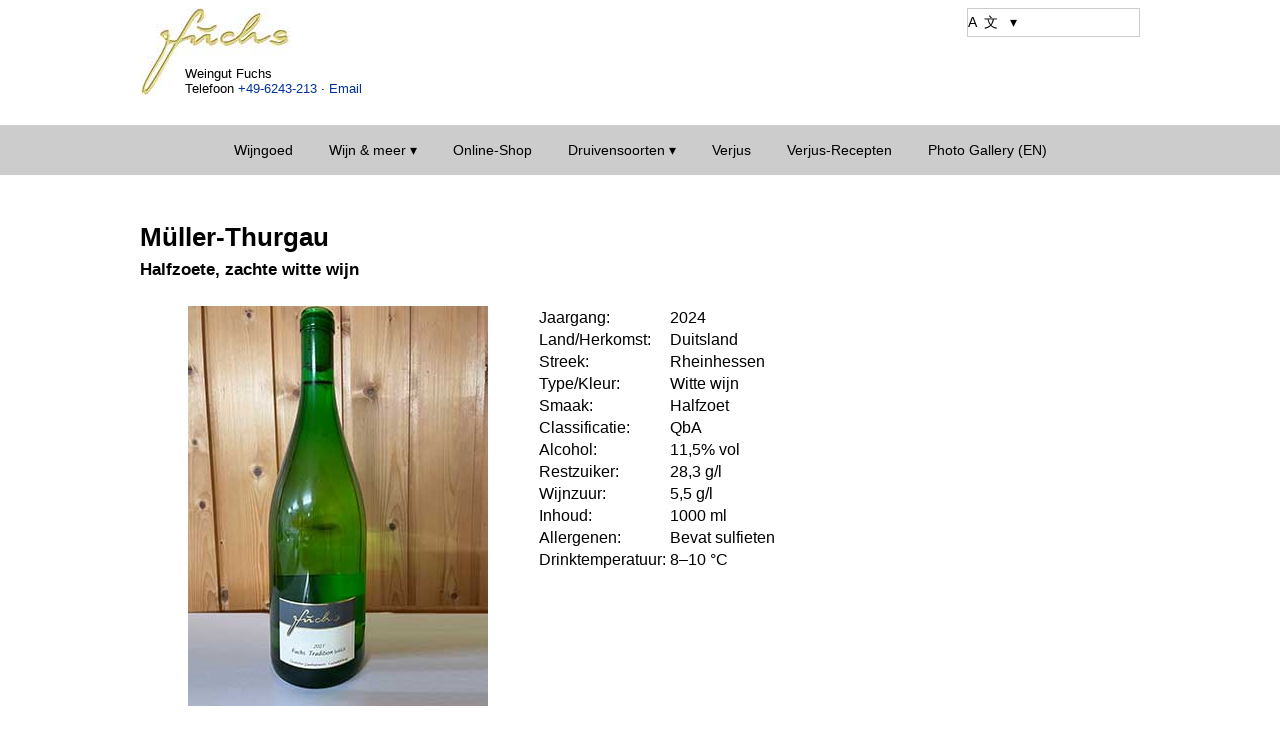

--- FILE ---
content_type: text/html; charset=UTF-8
request_url: https://www.weingut-fuchs.de/wijnen/witte-wijn/mueller-thurgau.php
body_size: 2764
content:
<!doctype html><html lang="nl"><head><meta charset="UTF-8">
<title>Müller-Thurgau | halfzoete, zachte witte wijn</title>
<meta name="Keywords" content="Müller-Thurgau,witte wijn,zoet,wijn,duitse wijn">
<meta name="Description" content="Müller-Thurgau is een halfzoete witte wijn met heel milde zuren. Licht kruidig met fruitige aroma’s en een vleugje van muskaat.">
<link rel="canonical" href="https://www.weingut-fuchs.de/wijnen/witte-wijn/mueller-thurgau.php"><meta name="viewport" content="width=device-width,initial-scale=1"> 
<link rel="stylesheet" type="text/css" href="../../style/resp.css"><script src="../../h_includes/piwik.js" defer></script></head>
<body><header id="top"><div id="k">
<div id="logo"><a href="../../languages/nederlands.php" title="Home"><img src="../../img/logo-gold-auf-weiss.jpg" alt="Logo Weingut Fuchs" width="150" height="87"></a></div>
<div id="adr">Weingut Fuchs<br>Telefoon <a href="tel:+496243213">+49-6243-213</a> · <a href="mailto:info@weingut-fuchs.de">Email</a></div>
<div id="langnav"><form><select size="1" name="auswahl" class="lnav" onChange="top.location.href=this.form.auswahl.options[this.form.auswahl.selectedIndex].value">
<option>A&nbsp; 文  &nbsp; ▾</option>
<option value="../../ar/halal-sparkling-grape.php">AR &nbsp; العربية</option>
<option value="../../languages/czesky.php">CS &nbsp; Česky</option>
<option value="../../languages/dansk.php">DA &nbsp; Dansk</option> 
<option value="../../">DE &nbsp; Deutsch</option>
<option value="../../en/">EN &nbsp; English</option> 
<option value="../../languages/espagnol.php">ES &nbsp; Espagñol</option> 
<option value="../../fa/halal-sparkling-grape.php">FA &nbsp; فارسی</option>
<option value="../../languages/suomi.php">FI &nbsp; Suomi</option>
<option value="../../languages/francais.php">FR &nbsp; Français</option> 
<option value="../../ja/">JA &nbsp; 日本語</option> 
<option value="../../languages/korean.php">KO &nbsp; 한국어</option>
<option value="../../languages/nederlands.php">NL &nbsp; Nederlands</option> 
<option value="../../languages/norsk.php">NO &nbsp;  Norsk</option> 
<option value="../../languages/polski.php">PL &nbsp;  Polski</option> 
<option value="../../languages/russian.php">RU &nbsp; Русский</option> 
<option value="../../languages/svenska.php">SV &nbsp; Svenska</option>
<option value="../../tr/helal-ko%CC%88pu%CC%88klu%CC%88-u%CC%88zu%CC%88m.php">TR &nbsp; Türkçe</option> 
<option value="../../cn/">ZH &nbsp; 简体中文</option>
<option value="../../languages/chinese_traditional.php">ZH &nbsp; 繁体中文</option>
</select></form></div>
<div id="leer">&nbsp;</div></div>	<nav id="navi">
<div class="wrp">
<input type="radio" name="slider" id="menu-btn">
<input type="radio" name="slider" id="close-btn">
 <ul class="navlnk">
<li><label for="close-btn" class="btn close-btn">X</label>
<a href="../../languages/nederlands.php">Wijngoed</a></li>
<li><a href="../../wijnen/wijn.php" title="Home" class="dsktop">Wijn &amp; meer ▾</a>
<input type="checkbox" id="shwM1a"><label for="shwM1a" class="mobil">Wijn &amp; meer ▾</label>
<div class="mega1b"><div class="cnt"><div class="row1a"><p>Wijnen</p>
<ul class="mglnk">
<li><a href="../../wijnen/wijn.php">Alle wijnen</a></li>
<li><a href="../../wijnen/histaminevrije-wijn.php">Histamine-gecertificeerde wijnen</a></li></ul>
<p>Mousserende wijn</p>
<ul class="mglnk">
<li><a href="../../wijnen/duitse-champagne-sekt.php">Sekt (Duitse champagne)</a></li>
<li><a href="../../wijnen/alcoholvrije-champagne.php">Alcoholvrije champagne</a></li></ul></div></div></div></li>
<li><a href="../../online-shop/?language=en" title="Zum Online-Shop">Online-Shop</a></li><li><a href="../../wijnen/druivensoorten.php" class="dsktop">Druivensoorten ▾</a>
<input type="checkbox" id="shwM2a"><label for="shwM2a" class="mobil">Druivensoorten ▾</label>
<div class="mega1b"><div class="cnt"><div class="row2a"><p>Witte druivensoorten</p>
<div class="float-left padd-re2"><ul class="mglnk">
<li><a href="../../wijnen/bacchus.php" title="Bacchus">Bacchus</a></li>
<li><a href="../../wijnen/chardonnay.php" title="Chardonnay">Chardonnay</a></li>
<li><a href="../../wijnen/gewuerztraminer.php" title="Gewuerztraminer">Gewuerztraminer</a></li>
<li><a href="../../wijnen/moscato_giallo.php" title="Goldmuskateller, Moscato Giallo">Goldmuskateller (Moscato Giallo)</a></li>
<li><a href="../../wijnen/pinot_gris.php" title="Grauburgunder, Pinot Gris">Grauburgunder (Pinot Gris)</a></li>
<li><a href="../../wijnen/silvaner.php" title="Silvaner">Grüner Silvaner</a></li>
<li><a href="../../wijnen/huxel.php" title="Huxelrebe">Huxelrebe</a></li>
<li><a href="../../wijnen/morio-muskat.php" title="Morio-Muskat">Morio-Muskat</a></li>
<li><a href="../../wijnen/mueller-thurgau.php" title="Müller-Thurgau">Müller-Thurgau</a></li>
<li><a href="../../wijnen/ortega.php" title="Ortega">Ortega</a></li>
<li><a href="../../wijnen/riesling.php" title="Riesling">Riesling</a></li>
<li><a href="../../wijnen/sauvignon_blanc.php" title="Sauvignon Blanc">Sauvignon Blanc</a></li>
<li><a href="../../wijnen/scheu.php" title="Scheurebe">Scheurebe</a></li>
<li><a href="../../wijnen/sieger.php" title="Sieger">Sieger</a></li>
<li><a href="../../wijnen/pinot_blanc.php" title="Weissburgunder, Pinot Blanc">Weissburgunder (Pinot Blanc)</a></li>
</ul></div></div>
<div class="row2a clear"><p>Rode druivensoorte</p>
<div class="float-left padd-re2"><ul class="mglnk">
<li><a href="../../wijnen/cabernet_dorsa.php" title="Cabernet Dorsa">Cabernet Dorsa</a></li>
<li><a href="../../wijnen/cabernet_mitos.php" title="Cabernet Mitos">Cabernet Mitos</a></li>
<li><a href="../../wijnen/dornfelder.php" title="Dornfelder">Dornfelder</a></li>
<li><a href="../../wijnen/dunkelfelder.php" title="Dunkelfelder">Dunkelfelder</a></li>
<li><a href="../../wijnen/merlot.php" title="Merlot">Merlot</a></li>
<li><a href="../../wijnen/naamloos.php" title="Naamloos">“Naamloos”</a></li>
<li><a href="../../wijnen/portugieser.php" title="Portugieser">Portugieser</a></li>
<li><a href="../../wijnen/regent.php" title="Regent">Regent</a></li>
<li><a href="../../wijnen/moscato_rosa.php" title="Rosenmuskateller, Moscato Rosa">Rosenmuskateller (Moscato Rosa)</a></li>
<li><a href="../../wijnen/pinot_meunier.php" title="Schwarzriesling, Pinot Meunier">Schwarzriesling (Pinot Meunier)</a></li>
<li><a href="../../wijnen/pinot_noir.php" title="Spätburgunder, Pinot Noir">Spätburgunder (Pinot Noir)</a></li>
</ul></div></div></div></div></li>
<li><a href="../../languages/nederlands_verjus.php">Verjus</a></li>
<li><a href="../../languages/nederlands_recepten.php">Verjus-Recepten</a></li>
<li><a href="../../en/photo-gallery">Photo Gallery (EN)</a></li>
</ul>
<label for="menu-btn" class="btn menu-btn">&#9776; Navigation</label>
</div></nav></header><div id="b"><h1>Müller-Thurgau<br>
<span class="h1u">Halfzoete, zachte witte wijn</span></h1>
<div id="links_img">
<img src="../../online-shop/images/fuchs-tradition-lieblich-weisswein.jpg" alt="Fuchs Tradition lieblich" title="Fuchs Tradition lieblich" width="300" height="400"></div><div class="fl"><h2>Smaak van Müller-Thurgau</h2>	
<p>Müller-Thurgau is een halfzoete, maar niet té zoete witte wijn met heel milde zuren. Licht kruidig met aroma’s van appels, aalbessen en abrikozen en een vleugje van muskaat. Fruitige en kruidige afdronk.</p>
<h2>Müller-Thurgau – serveertip</h2>
<p>Een wijn voor alledag, uitermate breed inzetbaar als maaltijdbegeleider. Heel geschikt voor “Schorle” = witte wijn met mineraalwater.</p>
</div><div><table><tr><td>Jaargang:</td><td>2024</td></tr><tr><td>Land/Herkomst:</td><td>Duitsland</td></tr><tr><td>Streek:</td><td>Rheinhessen</td></tr><tr><td>Type/Kleur:</td><td>Witte wijn</td></tr><tr><td>Smaak:</td><td>Halfzoet</td></tr><tr><td>Classificatie:</td><td>QbA</td></tr><tr><td>Alcohol:</td><td>11,5% vol</td></tr><tr><td>Restzuiker:</td><td>28,3 g/l</td></tr><tr><td>Wijnzuur:</td><td>5,5 g/l</td></tr><tr><td>Inhoud:</td><td>1000 ml</td></tr><tr><td>Allergenen:</td><td>Bevat sulfieten</td></tr><tr><td>Drinktemperatuur:</td><td>8–10 °C</td></tr></table></div><p class="cl"><a href="#top">#top</a></p>
<footer id="f"><div class="ff"><strong>Weingut Fuchs</strong><br>Burggasse 1<br>D-67592 Flörsheim-Dalsheim<br>
Telefoon <a href="tel:+496243213">+49-6243-213</a><br>Fax +49-6243-6116<br><a href="mailto:info@weingut-fuchs.de">E-mail</a></div>
<div class="ff"><ul><li><a href="../../en/contact.php" title="Contact us">Contact</a></li> 
<li><a href="../../en/copyright.php" title="Copyright">Copyright</a></li> 
<li><a href="../../en/legal-information.php" title="Legal information and contact data">Legal Information</a></li> 
<li><a href="../../en/privacy.php" title="Privacy policy">Privacy</a></li></ul>
</div></footer>
</div></body></html>